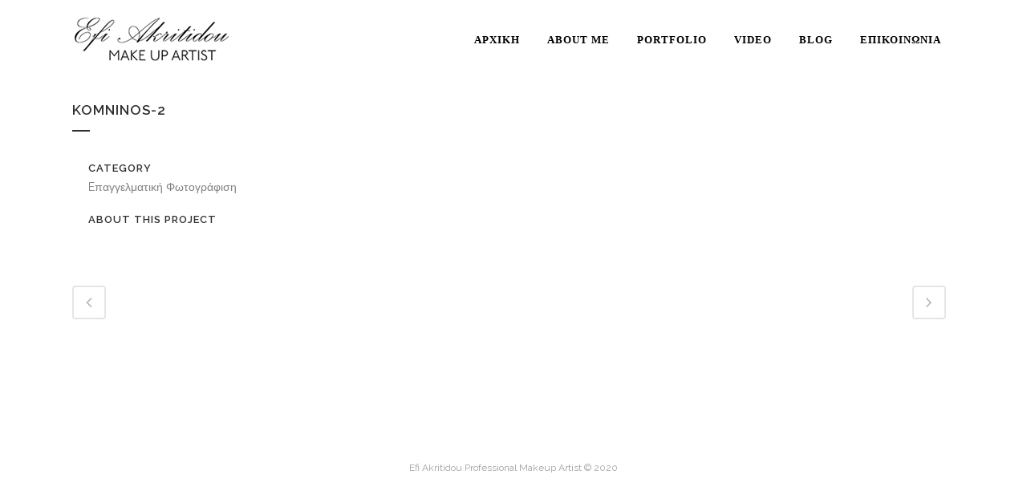

--- FILE ---
content_type: text/css; charset=utf-8
request_url: http://efiakritidou.gr/wp-content/themes/bridge2/css/style_dynamic_callback.php?ver=6.4.2
body_size: 23591
content:
	/* Webkit */
	::selection {
	background: #e2b19b;
	}
	/* Gecko/Mozilla */
	::-moz-selection {
	background: #e2b19b;
	}




	body{
					}
			body,
		.wrapper,
		.content,
		.full_width,
		.overlapping_content .content > .container,
		.more_facts_holder,
		.comment_holder .comment #respond textarea,
		.comment_holder .comment #respond input[type='text'],
		.comment_holder .comment #respond input[type='email'],
		.content .container
		{
		background-color:#ffffff;
		}
		.angled-section polygon{
		fill: #ffffff;
		}
		
	













						.content{
			margin-top: -100px;
			}
		
	




		header.fixed_hiding .q_logo a,
		header.fixed_hiding .q_logo{
		max-height: 32px;
		}
		






	nav.main_menu > ul > li > a{
	 color: #000000; 								}



	nav.main_menu ul li:hover a {
	 color: #e1ad99; 	}





































		.google_map{
		height: 750px;
		}
		



	.footer_top,
	.footer_top p,
	.footer_top span,
	.footer_top li,
	.footer_top .textwidget,
	.footer_top .widget_recent_entries>ul>li>span {
	color: #ffffff;
	}
	.footer_top a
	{
	color: #e1ad99 !important;
	}

	.footer_top .q_social_icon_holder .simple_social {
	color: #e1ad99;
	}
	.footer_top a:hover
	{
	color: #e1ad99 !important;
	}

	.footer_top .q_social_icon_holder:hover .simple_social {
	color: #e1ad99;
	}


	.footer_bottom_holder, #lang_sel_footer{
	background-color:#ffffff;
	}



	.footer_bottom_holder{
	padding-bottom: 10px	}
	.footer_bottom{
	padding-top: 10px;
	}









	.footer_bottom, .footer_bottom span, .footer_bottom p, .footer_bottom p a, .footer_bottom a, #lang_sel_footer ul li a,
	footer #lang_sel > ul > li > a,
	footer #lang_sel_click > ul > li > a,
	footer #lang_sel a.lang_sel_sel,
	footer #lang_sel_click a.lang_sel_sel,
	footer #lang_sel ul ul a,
	footer #lang_sel_click ul ul a,
	footer #lang_sel ul ul a:visited,
	footer #lang_sel_click ul ul a:visited,
	footer #lang_sel_list.lang_sel_list_horizontal a,
	footer #lang_sel_list.lang_sel_list_vertical a,
	#lang_sel_footer a,
	.footer_bottom ul li a {
	color:#a0a0a0;
	}

	.footer_bottom p a:hover, .footer_bottom a:hover, #lang_sel_footer ul li a:hover,
	footer #lang_sel > ul > li > a:hover,
	footer #lang_sel_click > ul > li > a:hover,
	footer #lang_sel a.lang_sel_sel:hover,
	footer #lang_sel_click a.lang_sel_sel:hover,
	footer #lang_sel ul ul a:hover,
	footer #lang_sel_click ul ul a:hover,
	footer #lang_sel ul ul a:hover,
	footer #lang_sel_click ul ul a:hover,
	footer #lang_sel_list.lang_sel_list_horizontal a:hover,
	footer #lang_sel_list.lang_sel_list_vertical a:hover,
	#lang_sel_footer a:hover,
	.footer_bottom ul li a:hover {
	color: #e1ad99;
	}










	.blog_large_image h2 a,
	.blog_holder.blog_single article h2
	{
	color:#000000;
	}
	.blog_large_image h2 a:hover
	{
	color:#e1ad99;
	}
	.blog_holder.blog_large_image article .post_text h2 .date,
	.blog_holder.blog_single article .post_text h2 .date
	{
	color:#6b6b6b;
	}




	.blog_holder.blog_small_image h2,
	.blog_holder.blog_small_image h2 a
	{
	font-family: Raleway;font-style: normal;font-weight: 500;	}
	.blog_holder.blog_small_image h2 a
	{
	color:#000000;
	}
	.blog_holder.blog_small_image h2 a:hover
	{
	color:#e1ad99;
	}
	.blog_holder.blog_small_image article .post_text h2 .date
	{
	color:#6b6b6b;
	}


	.blog_holder.blog_small_image article.format-quote .post_text_inner .post_info a:hover,
	.blog_holder.blog_small_image article.format-link .post_text_inner .post_info a:hover,
	.blog_holder.blog_small_image article.format-quote .post_text_inner .post_info a:hover span,
	.blog_holder.blog_small_image article.format-link .post_text_inner .post_info a:hover span{
	color:#e1ad99 !important;
	}


	.blog_holder.masonry:not(.blog_masonry_date_in_image) h5 a,
	.blog_holder.masonry_full_width:not(.blog_masonry_date_in_image) h5 a
	{
	color:#000000;
	}
	.blog_holder.masonry:not(.blog_masonry_date_in_image) h5 a:hover,
	.blog_holder.masonry_full_width:not(.blog_masonry_date_in_image) h5 a:hover
	{
	color:#e1ad99;
	}

	.blog_holder.masonry:not(.blog_masonry_date_in_image) article:not(.format-quote):not(.format-link) .post_info a,
	.blog_holder.masonry_full_width:not(.blog_masonry_date_in_image) article:not(.format-quote):not(.format-link) .post_info a{
	color:#e1ad99;
	}
	.blog_holder.masonry:not(.blog_masonry_date_in_image) article:not(.format-quote):not(.format-link) .post_text_inner .post_info a:hover,
	.blog_holder.masonry:not(.blog_masonry_date_in_image) article:not(.format-quote):not(.format-link) .post_text_inner .post_info a:hover span,
	.blog_holder.masonry_full_width:not(.blog_masonry_date_in_image) article:not(.format-quote):not(.format-link) .post_text_inner .post_info a:hover,
	.blog_holder.masonry_full_width:not(.blog_masonry_date_in_image) article:not(.format-quote):not(.format-link) .post_text_inner .post_info a:hover span{
	color:#707070 !important;
	}

	.blog_holder.masonry:not(.blog_masonry_date_in_image) article.format-quote .post_text_inner .post_info a:hover,
	.blog_holder.masonry:not(.blog_masonry_date_in_image) article.format-link .post_text_inner .post_info a:hover,
	.blog_holder.masonry:not(.blog_masonry_date_in_image) article.format-quote .post_text_inner .post_info a:hover span,
	.blog_holder.masonry:not(.blog_masonry_date_in_image) article.format-link .post_text_inner .post_info a:hover span,
	.blog_holder.masonry_full_width:not(.blog_masonry_date_in_image) article.format-quote .post_text_inner .post_info a:hover,
	.blog_holder.masonry_full_width:not(.blog_masonry_date_in_image) article.format-link .post_text_inner .post_info a:hover,
	.blog_holder.masonry_full_width:not(.blog_masonry_date_in_image) article.format-quote .post_text_inner .post_info a:hover span,
	.blog_holder.masonry_full_width:not(.blog_masonry_date_in_image) article.format-link .post_text_inner .post_info a:hover span{
	color:#e1ad99 !important;
	}

	.blog_holder.masonry_gallery article .post_text h5 a,
	.blog_holder.masonry_gallery article.format-link .post_title a,
	.blog_holder.masonry_gallery article.format-quote .post_title a
	{
	font-family: Raleway;font-style: normal;font-weight: 500;	}




	/*Blog Masonry Gallery - end */



























	.blog_vertical_loop_button .button_icon a,
	.blog_vertical_loop_back_button .button_icon a
	{
	background-color:#ffffff;
	}
	.blog_vertical_loop_button .button_icon a:hover,
	.blog_vertical_loop_back_button .button_icon a:hover
	{
	background-color:#e1ad99;
	}



	.vertical_menu_float .menu-item .second{
	left: calc(100% + 30px); /*because of the padding*/
	}

	.vertical_menu_hidden aside.vertical_menu_area .vertical_menu_float .menu-item .second {
	left: calc(100% + 40px);
	}








	.vertical_menu_area{
	text-align:left;
	}
	


















	.projects_holder article span.text_holder,
	.projects_masonry_holder .text_holder
	{
	background-color: #e1ad99;
	}
		.projects_holder article .portfolio_description .portfolio_title a{
	color:#e1ad99;
	}
	.projects_holder article .portfolio_description .portfolio_title a:hover{
	color:#e1ad99;
	}
	.projects_holder article .portfolio_description .project_category {
	color: #e1ad99;	}
	.projects_holder.hover_text article .hover_feature_holder_title .portfolio_title a,
	.projects_masonry_holder .portfolio_title a,
	.portfolio_main_holder .item_holder .portfolio_title a,
	.masonry_with_space_only_image .hover_feature_holder_title_inner .portfolio_title a,
	.projects_holder.justified-gallery article .hover_feature_holder_title .portfolio_title a
	{
	color:#e1ad99;
	}
	.projects_holder.hover_text article .hover_feature_holder_title .portfolio_title a:hover,
	.projects_masonry_holder .portfolio_title a:hover,
	.portfolio_main_holder .item_holder .portfolio_title a:hover,
	.masonry_with_space_only_image .hover_feature_holder_title_inner .portfolio_title a:hover,
	.projects_holder.justified-gallery article .hover_feature_holder_title .portfolio_title a:hover
	{
	color:#e1ad99;
	}
	.projects_holder.hover_text article .project_category,
	.projects_holder.hover_text article span.text_holder span.text_inner .hover_feature_holder_title .project_category,
	.projects_masonry_holder .project_category,
	.portfolio_main_holder .item_holder .project_category,
	.masonry_with_space_only_image .projects_holder article span.text_holder span span.text_inner .project_category,
	.projects_holder.justified-gallery article .project_category,
	.projects_holder.justified-gallery article span.text_holder span.text_inner .hover_feature_holder_title .project_category
	{
	color: #e1ad99;	}

			.cf7_custom_style_1  input.wpcf7-form-control.wpcf7-submit,
		.cf7_custom_style_1 input.wpcf7-form-control.wpcf7-submit:not([disabled]) {
		background-color: #3f3f3f;border-color: #3f3f3f;border-top-left-radius: 1px;border-top-right-radius: 1px;border-bottom-right-radius: 1px;border-bottom-left-radius: 1px;color: #ffffff;width: 100%; text-align: center; box-sizing: border-box; padding: 0		}
	
			.cf7_custom_style_1  input.wpcf7-form-control.wpcf7-submit:hover,
		.cf7_custom_style_1 input.wpcf7-form-control.wpcf7-submit:not([disabled]):hover {
		color: #e1ad99;background-color: #ffffff;border-color: #ffffff;		}
	
			.cf7_custom_style_1 input.wpcf7-form-control.wpcf7-text,
		.cf7_custom_style_1 input.wpcf7-form-control.wpcf7-number,
		.cf7_custom_style_1 input.wpcf7-form-control.wpcf7-date,
		.cf7_custom_style_1 textarea.wpcf7-form-control.wpcf7-textarea,
		.cf7_custom_style_1 select.wpcf7-form-control.wpcf7-select,
		.cf7_custom_style_1 input.wpcf7-form-control.wpcf7-quiz{
		padding-top: 10px;padding-right: 5px;padding-bottom: 10px;padding-left: 5px;		}
	
	
	
	
			.cf7_custom_style_2 input.wpcf7-form-control.wpcf7-text,
		.cf7_custom_style_2 input.wpcf7-form-control.wpcf7-number,
		.cf7_custom_style_2 input.wpcf7-form-control.wpcf7-date,
		.cf7_custom_style_2 textarea.wpcf7-form-control.wpcf7-textarea,
		.cf7_custom_style_2 select.wpcf7-form-control.wpcf7-select,
		.cf7_custom_style_2 input.wpcf7-form-control.wpcf7-quiz{
		background-color: #000000;color: #000000;		}
	
	
	
	
	
	
							.cf7_custom_style_2 ::-webkit-input-placeholder{
		color: #000000;opacity:1;		}
				.cf7_custom_style_2 :-moz-placeholder{
		color: #000000;opacity:1;		}
				.cf7_custom_style_2 ::-moz-placeholder{
		color: #000000;opacity:1;		}
				.cf7_custom_style_2 :-ms-input-placeholde{
		color: #000000;opacity:1;		}
																		






















































































	.masonry_gallery_item.square_big .masonry_gallery_item_inner .masonry_gallery_item_content{
	text-align: center;	}


	.masonry_gallery_item.square_small .masonry_gallery_item_inner .masonry_gallery_item_content{
	text-align: center;	}


	.masonry_gallery_item.rectangle_portrait .masonry_gallery_item_inner .masonry_gallery_item_content{
	text-align: center;	}


	.masonry_gallery_item.rectangle_landscape .masonry_gallery_item_inner .masonry_gallery_item_content{
	text-align: center;	}









					/* Webkit */
			::selection {
			background: #e2b19b;
			}
							/* Gecko/Mozilla */
			::-moz-selection {
			background: #e2b19b;
			}
		
		
		
								
					body{
															}
							body,
				.wrapper,
				.content,
				.full_width,
				.overlapping_content .content > .container,
				.more_facts_holder,
				.comment_holder .comment #respond textarea,
				.comment_holder .comment #respond input[type='text'],
				.comment_holder .comment #respond input[type='email'],
				.content .container
				{
				background-color:#ffffff;
				}
				.angled-section polygon{
				fill: #ffffff;
				}
				
											
		
		
		
																
		


		
						
		
		
		

														.content{
					margin-top: -100px;
					}
				
					
								
		
		
		
						header.fixed_hiding .q_logo a,
				header.fixed_hiding .q_logo{
				max-height: 32px;
				}
				
		
		
		
				
		
		
					nav.main_menu > ul > li > a{
			 color: #000000; 																								}

		
		
					nav.main_menu ul li:hover a {
			 color: #e1ad99; 			}
		
		
		

		

																		

						
		
		
		
		
		
				
						
		
		
		
				
		
																

						

		
				
				
		
		

		
		
		
										
		
		
		
						.google_map{
				height: 750px;
				}
				
		
		
		
							.footer_top,
			.footer_top p,
			.footer_top span,
			.footer_top li,
			.footer_top .textwidget,
			.footer_top .widget_recent_entries>ul>li>span {
			color: #ffffff;
			}
							.footer_top a
			{
			color: #e1ad99 !important;
			}

			.footer_top .q_social_icon_holder .simple_social {
			color: #e1ad99;
			}
							.footer_top a:hover
			{
			color: #e1ad99 !important;
			}

			.footer_top .q_social_icon_holder:hover .simple_social {
			color: #e1ad99;
			}
		
		
					.footer_bottom_holder, #lang_sel_footer{
			background-color:#ffffff;
			}

		
		
					.footer_bottom_holder{
			padding-bottom: 10px			}
					.footer_bottom{
			padding-top: 10px;
			}
		

		
		
		
		
		
		
		
					.footer_bottom, .footer_bottom span, .footer_bottom p, .footer_bottom p a, .footer_bottom a, #lang_sel_footer ul li a,
			footer #lang_sel > ul > li > a,
			footer #lang_sel_click > ul > li > a,
			footer #lang_sel a.lang_sel_sel,
			footer #lang_sel_click a.lang_sel_sel,
			footer #lang_sel ul ul a,
			footer #lang_sel_click ul ul a,
			footer #lang_sel ul ul a:visited,
			footer #lang_sel_click ul ul a:visited,
			footer #lang_sel_list.lang_sel_list_horizontal a,
			footer #lang_sel_list.lang_sel_list_vertical a,
			#lang_sel_footer a,
			.footer_bottom ul li a {
			color:#a0a0a0;
			}
		
					.footer_bottom p a:hover, .footer_bottom a:hover, #lang_sel_footer ul li a:hover,
			footer #lang_sel > ul > li > a:hover,
			footer #lang_sel_click > ul > li > a:hover,
			footer #lang_sel a.lang_sel_sel:hover,
			footer #lang_sel_click a.lang_sel_sel:hover,
			footer #lang_sel ul ul a:hover,
			footer #lang_sel_click ul ul a:hover,
			footer #lang_sel ul ul a:hover,
			footer #lang_sel_click ul ul a:hover,
			footer #lang_sel_list.lang_sel_list_horizontal a:hover,
			footer #lang_sel_list.lang_sel_list_vertical a:hover,
			#lang_sel_footer a:hover,
			.footer_bottom ul li a:hover {
			color: #e1ad99;
			}
		
		
		

		

		
		

												
									.blog_large_image h2 a,
			.blog_holder.blog_single article h2
			{
			color:#000000;
			}
							.blog_large_image h2 a:hover
			{
			color:#e1ad99;
			}
							.blog_holder.blog_large_image article .post_text h2 .date,
			.blog_holder.blog_single article .post_text h2 .date
			{
			color:#6b6b6b;
			}
		
								
								
										
							.blog_holder.blog_small_image h2,
			.blog_holder.blog_small_image h2 a
			{
			font-family: Raleway;font-style: normal;font-weight: 500;			}
							.blog_holder.blog_small_image h2 a
			{
			color:#000000;
			}
							.blog_holder.blog_small_image h2 a:hover
			{
			color:#e1ad99;
			}
							.blog_holder.blog_small_image article .post_text h2 .date
			{
			color:#6b6b6b;
			}
		
								
											.blog_holder.blog_small_image article.format-quote .post_text_inner .post_info a:hover,
			.blog_holder.blog_small_image article.format-link .post_text_inner .post_info a:hover,
			.blog_holder.blog_small_image article.format-quote .post_text_inner .post_info a:hover span,
			.blog_holder.blog_small_image article.format-link .post_text_inner .post_info a:hover span{
			color:#e1ad99 !important;
			}
		
		
															.blog_holder.masonry:not(.blog_masonry_date_in_image) h5 a,
			.blog_holder.masonry_full_width:not(.blog_masonry_date_in_image) h5 a
			{
			color:#000000;
			}
							.blog_holder.masonry:not(.blog_masonry_date_in_image) h5 a:hover,
			.blog_holder.masonry_full_width:not(.blog_masonry_date_in_image) h5 a:hover
			{
			color:#e1ad99;
			}
		
									.blog_holder.masonry:not(.blog_masonry_date_in_image) article:not(.format-quote):not(.format-link) .post_info a,
			.blog_holder.masonry_full_width:not(.blog_masonry_date_in_image) article:not(.format-quote):not(.format-link) .post_info a{
			color:#e1ad99;
			}
							.blog_holder.masonry:not(.blog_masonry_date_in_image) article:not(.format-quote):not(.format-link) .post_text_inner .post_info a:hover,
			.blog_holder.masonry:not(.blog_masonry_date_in_image) article:not(.format-quote):not(.format-link) .post_text_inner .post_info a:hover span,
			.blog_holder.masonry_full_width:not(.blog_masonry_date_in_image) article:not(.format-quote):not(.format-link) .post_text_inner .post_info a:hover,
			.blog_holder.masonry_full_width:not(.blog_masonry_date_in_image) article:not(.format-quote):not(.format-link) .post_text_inner .post_info a:hover span{
			color:#707070 !important;
			}
		
											.blog_holder.masonry:not(.blog_masonry_date_in_image) article.format-quote .post_text_inner .post_info a:hover,
			.blog_holder.masonry:not(.blog_masonry_date_in_image) article.format-link .post_text_inner .post_info a:hover,
			.blog_holder.masonry:not(.blog_masonry_date_in_image) article.format-quote .post_text_inner .post_info a:hover span,
			.blog_holder.masonry:not(.blog_masonry_date_in_image) article.format-link .post_text_inner .post_info a:hover span,
			.blog_holder.masonry_full_width:not(.blog_masonry_date_in_image) article.format-quote .post_text_inner .post_info a:hover,
			.blog_holder.masonry_full_width:not(.blog_masonry_date_in_image) article.format-link .post_text_inner .post_info a:hover,
			.blog_holder.masonry_full_width:not(.blog_masonry_date_in_image) article.format-quote .post_text_inner .post_info a:hover span,
			.blog_holder.masonry_full_width:not(.blog_masonry_date_in_image) article.format-link .post_text_inner .post_info a:hover span{
			color:#e1ad99 !important;
			}
		
							.blog_holder.masonry_gallery article .post_text h5 a,
			.blog_holder.masonry_gallery article.format-link .post_title a,
			.blog_holder.masonry_gallery article.format-quote .post_title a
			{
			font-family: Raleway;font-style: normal;font-weight: 500;			}
						
				
						
						
		/*Blog Masonry Gallery - end */

								
						
						
								
												
								

		
						
				
		

		
				

										
		

												
				
				
		
								
								
								
		
																													.blog_vertical_loop_button .button_icon a,
			.blog_vertical_loop_back_button .button_icon a
			{
			background-color:#ffffff;
			}
							.blog_vertical_loop_button .button_icon a:hover,
			.blog_vertical_loop_back_button .button_icon a:hover
			{
			background-color:#e1ad99;
			}
																										
				
		
		.vertical_menu_float .menu-item .second{
		left: calc(100% + 30px); /*because of the padding*/
		}

		.vertical_menu_hidden aside.vertical_menu_area .vertical_menu_float .menu-item .second {
		left: calc(100% + 40px);
		}


		
		
		
		


							.vertical_menu_area{
			text-align:left;
			}
			
		
		
		
		
		

		
		
		
		
		
		
		
		
		
		
		
		
					.projects_holder article span.text_holder,
			.projects_masonry_holder .text_holder
			{
			background-color: #e1ad99;
			}
												.projects_holder article .portfolio_description .portfolio_title a{
			color:#e1ad99;
			}
							.projects_holder article .portfolio_description .portfolio_title a:hover{
			color:#e1ad99;
			}
									.projects_holder article .portfolio_description .project_category {
			color: #e1ad99;			}
											.projects_holder.hover_text article .hover_feature_holder_title .portfolio_title a,
			.projects_masonry_holder .portfolio_title a,
			.portfolio_main_holder .item_holder .portfolio_title a,
			.masonry_with_space_only_image .hover_feature_holder_title_inner .portfolio_title a,
			.projects_holder.justified-gallery article .hover_feature_holder_title .portfolio_title a
			{
			color:#e1ad99;
			}
							.projects_holder.hover_text article .hover_feature_holder_title .portfolio_title a:hover,
			.projects_masonry_holder .portfolio_title a:hover,
			.portfolio_main_holder .item_holder .portfolio_title a:hover,
			.masonry_with_space_only_image .hover_feature_holder_title_inner .portfolio_title a:hover,
			.projects_holder.justified-gallery article .hover_feature_holder_title .portfolio_title a:hover
			{
			color:#e1ad99;
			}
									.projects_holder.hover_text article .project_category,
			.projects_holder.hover_text article span.text_holder span.text_inner .hover_feature_holder_title .project_category,
			.projects_masonry_holder .project_category,
			.portfolio_main_holder .item_holder .project_category,
			.masonry_with_space_only_image .projects_holder article span.text_holder span span.text_inner .project_category,
			.projects_holder.justified-gallery article .project_category,
			.projects_holder.justified-gallery article span.text_holder span.text_inner .hover_feature_holder_title .project_category
			{
			color: #e1ad99;			}
						
							.cf7_custom_style_1  input.wpcf7-form-control.wpcf7-submit,
				.cf7_custom_style_1 input.wpcf7-form-control.wpcf7-submit:not([disabled]) {
				background-color: #3f3f3f;border-color: #3f3f3f;border-top-left-radius: 1px;border-top-right-radius: 1px;border-bottom-right-radius: 1px;border-bottom-left-radius: 1px;color: #ffffff;width: 100%; text-align: center; box-sizing: border-box; padding: 0				}
			
							.cf7_custom_style_1  input.wpcf7-form-control.wpcf7-submit:hover,
				.cf7_custom_style_1 input.wpcf7-form-control.wpcf7-submit:not([disabled]):hover {
				color: #e1ad99;background-color: #ffffff;border-color: #ffffff;				}
			
							.cf7_custom_style_1 input.wpcf7-form-control.wpcf7-text,
				.cf7_custom_style_1 input.wpcf7-form-control.wpcf7-number,
				.cf7_custom_style_1 input.wpcf7-form-control.wpcf7-date,
				.cf7_custom_style_1 textarea.wpcf7-form-control.wpcf7-textarea,
				.cf7_custom_style_1 select.wpcf7-form-control.wpcf7-select,
				.cf7_custom_style_1 input.wpcf7-form-control.wpcf7-quiz{
				padding-top: 10px;padding-right: 5px;padding-bottom: 10px;padding-left: 5px;				}
			
			
			
			
							.cf7_custom_style_2 input.wpcf7-form-control.wpcf7-text,
				.cf7_custom_style_2 input.wpcf7-form-control.wpcf7-number,
				.cf7_custom_style_2 input.wpcf7-form-control.wpcf7-date,
				.cf7_custom_style_2 textarea.wpcf7-form-control.wpcf7-textarea,
				.cf7_custom_style_2 select.wpcf7-form-control.wpcf7-select,
				.cf7_custom_style_2 input.wpcf7-form-control.wpcf7-quiz{
				background-color: #000000;color: #000000;				}
			
			
			
			
			
			
																			.cf7_custom_style_2 ::-webkit-input-placeholder{
				color: #000000;opacity:1;				}
										.cf7_custom_style_2 :-moz-placeholder{
				color: #000000;opacity:1;				}
										.cf7_custom_style_2 ::-moz-placeholder{
				color: #000000;opacity:1;				}
										.cf7_custom_style_2 :-ms-input-placeholde{
				color: #000000;opacity:1;				}
																																																								
		
		
				
		
		
		
				
		
		
		
		
		
		
		
		
		
		
		
		
		
		
		
				
		
		
		
		
		
		
		
		


		
		
				
		
		
		
		
		
		
		
		
		
		
		
		
		
		
		
		
		
		
		
		
		
		
		
		
		
		

		
		
		
		
		
		
		
		
		

		
		
		
		
		

		
		

		
		
		
								
		
		
				
				
				
				
										

		
		
																

						
		

		
				    .masonry_gallery_item.square_big .masonry_gallery_item_inner .masonry_gallery_item_content{
			text-align: center;		    }
		
		
				    .masonry_gallery_item.square_small .masonry_gallery_item_inner .masonry_gallery_item_content{
			text-align: center;		    }
		
		
				    .masonry_gallery_item.rectangle_portrait .masonry_gallery_item_inner .masonry_gallery_item_content{
			text-align: center;		    }
		
		
				    .masonry_gallery_item.rectangle_landscape .masonry_gallery_item_inner .masonry_gallery_item_content{
			text-align: center;		    }
		

	
						
		
		

				
